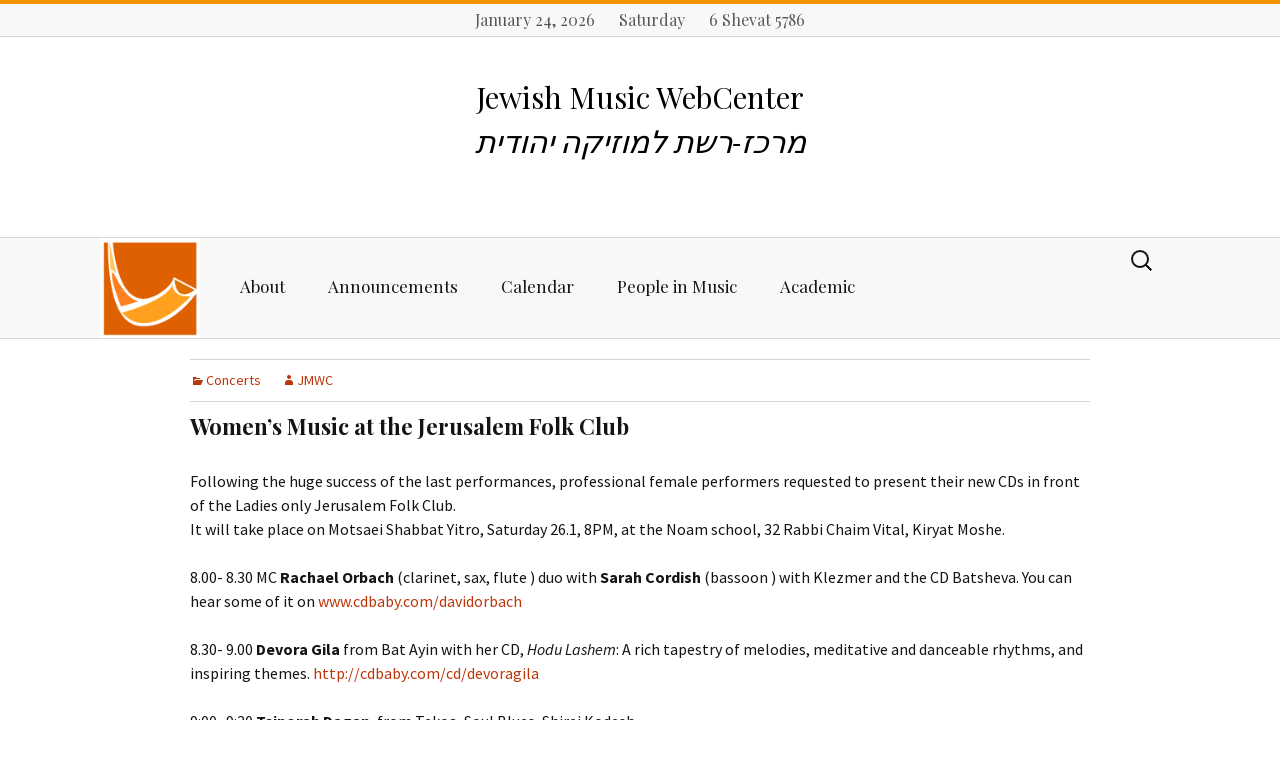

--- FILE ---
content_type: text/html; charset=UTF-8
request_url: http://jmwc.org/womens-music-at-the-jerusalem-folk-club/
body_size: 11644
content:
<!DOCTYPE html>
<!--[if IE 7]>
<html class="ie ie7" lang="en-US">
<![endif]-->
<!--[if IE 8]>
<html class="ie ie8" lang="en-US">
<![endif]-->
<!--[if !(IE 7) & !(IE 8)]><!-->
<html lang="en-US">
<!--<![endif]-->
<head>

<script type="text/javascript">
	<!--
	              /*      This script was adapted from C sources written by
               *      Scott E. Lee, which contain the following copyright notice:
               *
               *      Copyright 1993-1995, Scott E. Lee, all rights reserved.
               *      Permission granted to use, copy, modify, distribute and sell so long as
               *      the above copyright and this permission statement are retained in all
               *      copies.  THERE IS NO WARRANTY - USE AT YOUR OWN RISK.
               *
               *      Bill Hastings
               *      RBI Software Systems
               *      bhastings@rbi.com
               */
              var strBrowser = navigator.appName;
              var strVersion = navigator.appVersion.substring(0,4);
              strPlatform ="Win"
              if ((navigator.appVersion.indexOf("Mac")> -1)){;strPlatform ="Mac";};
              var GREG_SDN_OFFSET = 32045,
                      DAYS_PER_5_MONTHS = 153,
                      DAYS_PER_4_YEARS = 1461,
                      DAYS_PER_400_YEARS = 146097;
              var HALAKIM_PER_HOUR = 1080,
                      HALAKIM_PER_DAY = 25920,
                      HALAKIM_PER_LUNAR_CYCLE = ((29 * HALAKIM_PER_DAY) + 13753),
                      HALAKIM_PER_METONIC_CYCLE = (HALAKIM_PER_LUNAR_CYCLE * (12 * 19 + 7));
              var HEB_SDN_OFFSET = 347997,
                      NEW_MOON_OF_CREATION = 31524,
                      NOON = (18 * HALAKIM_PER_HOUR),
                      AM3_11_20 = ((9 * HALAKIM_PER_HOUR) + 204),
                      AM9_32_43 = ((15 * HALAKIM_PER_HOUR) + 589);
              var SUN = 0,
                      MON = 1,
                      TUES = 2,
                      WED = 3,
                      THUR = 4,
                      FRI = 5,
                      SAT = 6;
              var today = null,
                      hebrewMonth = 0,
                      hebrewDate = 0,
                      hebrewYear = 0,
                      metonicCycle = 0,
                      metonicYear = 0,
                      moladDay = 0,
                      moladHalakim = 0;
              var gWeekday = new weekdayarr("Sun","Mon","Tues","Wednes","Thurs","Fri","Satur");
              var gMonth = new gregmontharr("January","February","March","April","May","June","July","August","September","October","November","December");
              var hMonth = new hebrewmontharr("Tishri","Heshvan","Kislev","Tevet","Shevat","AdarI","AdarII","Nisan","Iyyar","Sivan","Tammuz","Av","Elul");
              var mpy = new monthsperyeararr(12,12,13,12,12,13,12,13,12,12,13,12,12,13,12,12,13,12,13);

              function weekdayarr(d0,d1,d2,d3,d4,d5,d6)
              {
                      this[0] = d0; this[1] = d1; this[2] = d2; this[3] = d3;
                      this[4] = d4; this[5] = d5; this[6] = d6;
              }

              function gregmontharr(m0,m1,m2,m3,m4,m5,m6,m7,m8,m9,m10,m11)
              {
                      this[0] = m0; this[1] = m1; this[2] = m2; this[3] = m3;
                      this[4] = m4; this[5] = m5; this[6] = m6; this[7] = m7;
                      this[8] = m8; this[9] = m9; this[10] = m10; this[11] = m11;
              }

              function hebrewmontharr(m0,m1,m2,m3,m4,m5,m6,m7,m8,m9,m10,m11,m12,m13)
              {
                      this[0] = m0; this[1] = m1; this[2] = m2; this[3] = m3;
                      this[4] = m4; this[5] = m5; this[6] = m6; this[7] = m7;
                      this[8] = m8; this[9] = m9; this[10] = m10; this[11] = m11;
                      this[12] = m12; this[13] = m13;
              }

              function monthsperyeararr(m0,m1,m2,m3,m4,m5,m6,m7,m8,m9,m10,m11,m12,m13,m14,m15,m16,m17,m18)
              {
                      this[0] = m0; this[1] = m1; this[2] = m2; this[3] = m3;
                      this[4] = m4; this[5] = m5; this[6] = m6; this[7] = m7;
                      this[8] = m8; this[9] = m9; this[10] = m10; this[11] = m11;
                      this[12] = m8; this[13] = m13; this[14] = m14; this[15] = m15;
                      this[16] = m16; this[17] = m17; this[18] = m18;
              }
              function getToday()
              {
                      if(today == null)
                              today = new Date();
              }
              function displayWeekday()
              {
                      getToday();
                      document.writeln(gWeekday[today.getDay()] + "day");
              }

             function displayGregorianDate(){
                     getToday();
                     if ((strBrowser == 'Netscape') && (strVersion >4.49) ){;
                          dw=gMonth[today.getMonth()] + " " + today.getDate() + ", " + (today.getYear()+1900);
                     } else {
                          dw=gMonth[today.getMonth()] + " " + today.getDate() + ", " + (today.getYear()+1900-1900);
                     }
                     if(( navigator.appName.indexOf("Explorer")> -1)&&(strVersion < 4.0) ){
                          dw=gMonth[today.getMonth()] + " " + today.getDate() + ", " + (today.getYear()+1900);
                     }
                     document.writeln(dw)
              }


            function displayHebrewDate()
              {
                      if(hebrewDate != 0 && hebrewMonth != 0 && hebrewYear != 0)
                              document.writeln(hebrewDate + " " + hMonth[hebrewMonth-1] + " " + hebrewYear);
              }



            function GregorianToSdn(inputYear,inputMonth,inputDay)
              {
                      var year = 0,
                              month = 0,
                              sdn;
                      getToday();
                      // Make year a positive number
                      if ((strBrowser == 'Netscape') && (strVersion >4.49)){
                              theoffset=0
                      } else {
                              theoffset=1900
                      }
                      if(( navigator.appName.indexOf("Explorer")> -1)&&(strVersion < 4.0) ){
                              theoffset=0
                      }
                      if (inputYear < 0){
                              year = inputYear + 4801-theoffset;
                      } else {
                              year = inputYear + 4800-theoffset;
                      }

                     // Adjust the start of the year
                      if (inputMonth > 2) {
                              month = inputMonth - 3;
                      }
                      else {
                              month = inputMonth + 9;
                              year--;
                      }
                      sdn      = Math.floor((Math.floor(year / 100) * DAYS_PER_400_YEARS) / 4);
                      sdn += Math.floor(((year % 100) * DAYS_PER_4_YEARS) / 4);
                      sdn += Math.floor((month * DAYS_PER_5_MONTHS + 2) / 5);
                      sdn += inputDay - GREG_SDN_OFFSET;
                      return sdn;
              }



              function SdnToHebrew(sdn)
              {
                      var inputDay,
                              tishri1 = 0,
                              tishri1After = 0,
                              yearLength = 0,
                      inputDay = sdn - HEB_SDN_OFFSET;
                      FindTishriMolad(inputDay);
                      tishri1 = Tishri1(metonicYear,moladDay,moladHalakim);
                      if (inputDay >= tishri1) {
                              // It found Tishri 1 at the start of the year.
                              hebrewYear = metonicCycle * 19 + metonicYear + 1;
                              if (inputDay < tishri1 + 59) {
                                      if (inputDay < tishri1 + 30) {
                                              hebrewMonth = 1;
                                              hebrewDate = inputDay - tishri1 + 1;
                                      }
                                      else {
                                              hebrewMonth = 2;
                                              hebrewDate = inputDay - tishri1 - 29;
                                      }
                                      return;
                              }
                              // We need the length of the year to figure this out,
			      // so find Tishri 1 of the next year.
                              moladHalakim += HALAKIM_PER_LUNAR_CYCLE * mpy[metonicYear];
                              moladDay += Math.floor(moladHalakim / HALAKIM_PER_DAY);
                              moladHalakim = moladHalakim % HALAKIM_PER_DAY;
                              tishri1After = Tishri1((metonicYear + 1) % 19,moladDay,moladHalakim);
                      }
                      else {
                              // It found Tishri 1 at the end of the year.
                              hebrewYear = metonicCycle * 19 + metonicYear;
                              if (inputDay >= tishri1 - 177) {
                                      // It is one of the last 6 months of the year.
                                      if (inputDay > tishri1 - 30) {
                                              hebrewMonth = 13;
                                              hebrewDate = inputDay - tishri1 + 30;
                                      }
                                      else if (inputDay > tishri1 - 60) {
                                              hebrewMonth = 12;
                                              hebrewDate = inputDay - tishri1 + 60;
                                      }
                                      else if (inputDay > tishri1 - 89) {
                                              hebrewMonth = 11;
                                              hebrewDate = inputDay - tishri1 + 89;
                                      }
                                      else if (inputDay > tishri1 - 119) {
                                              hebrewMonth = 10;
                                              hebrewDate = inputDay - tishri1 + 119;
                                      }
                                      else if (inputDay > tishri1 - 148) {
                                              hebrewMonth = 9;
                                              hebrewDate = inputDay - tishri1 + 148;
                                      }
                                      else {
                                              hebrewMonth = 8;
                                              hebrewDate = inputDay - tishri1 + 178;
                                      }
                                      return;
                              }
                              else {
                                      if (mpy[(hebrewYear - 1) % 19] == 13) {
                                              hebrewMonth = 7;
                                              hebrewDate = inputDay - tishri1 + 207;
                                              if (hebrewDate > 0)
                                                      return;
                                              hebrewMonth--;
                                              hebrewDate += 30;
                                              if (hebrewDate > 0)
                                                      return;
                                              hebrewMonth--;
                                              hebrewDate += 30;
                                      }
                                      else {
                                              hebrewMonth = 6;
                                              hebrewDate = inputDay - tishri1 + 207;
                                              if (hebrewDate > 0)
                                                      return;
                                              hebrewMonth--;
                                              hebrewDate += 30;
                                      }
                                      if (hebrewDate > 0)
                                              return;
                                      hebrewMonth--;
                                      hebrewDate += 29;
                                      if (hebrewDate > 0)
                                              return;
                                      // We need the length of the year to figure this out,
   				      // so find Tishri 1 of this year.
                                      tishri1After = tishri1;
                                      FindTishriMolad(moladDay - 365);
                                      tishri1 = Tishri1(metonicYear,moladDay,moladHalakim);
                              }
                      }
                      yearLength = tishri1After - tishri1;
                      moladDay = inputDay - tishri1 - 29;
                      if (yearLength == 355 || yearLength == 385) {
                              // Heshvan has 30 days
                              if (moladDay <= 30) {
                                      hebrewMonth = 2;
                                      hebrewDate = moladDay;
                                      return;
                              }
                              moladDay -= 30;
                      }
                      else {
                              // Heshvan has 29 days
                              if (moladDay <= 29) {
                                      hebrewMonth = 2;
                                      hebrewDate = moladDay;
                                      return;
                              }
                              moladDay -= 29;
                      }
                      // It has to be Kislev.
                      hebrewMonth = 3;
                      hebrewDate = moladDay;
              }
              function FindTishriMolad(inputDay)
              {
                      // Estimate the metonic cycle number.  Note that this may be an under
                      // estimate because there are 6939.6896 days in a metonic cycle not
                      // 6940,but it will never be an over estimate.   The loop below will
                      // correct for any error in this estimate.
                      metonicCycle = Math.floor((inputDay + 310) / 6940);
                      // Calculate the time of the starting molad for this metonic cycle.
                      MoladOfMetonicCycle();
                      // If the above was an under estimate,increment the cycle number until
                      // the correct one is found.  For modern dates this loop is about 98.6%
                      // likely to not execute,even once,because the above estimate is
                      // really quite close.
                      while (moladDay < inputDay - 6940 + 310) {
                              metonicCycle++;
                              moladHalakim += HALAKIM_PER_METONIC_CYCLE;
                              moladDay += Math.floor(moladHalakim / HALAKIM_PER_DAY);
                              moladHalakim = moladHalakim % HALAKIM_PER_DAY;
                      }
                      // Find the molad of Tishri closest to this date.
                      for (metonicYear = 0; metonicYear < 18; metonicYear++) {
                              if (moladDay > inputDay - 74)
                                      break;
                              moladHalakim += HALAKIM_PER_LUNAR_CYCLE * mpy[metonicYear];
                              moladDay += Math.floor(moladHalakim / HALAKIM_PER_DAY);
                              moladHalakim = moladHalakim % HALAKIM_PER_DAY;
                      }
              }
              function MoladOfMetonicCycle()
              {
                      var r1,r2,d1,d2;
                      // Start with the time of the first molad after creation.
                      r1 = NEW_MOON_OF_CREATION;
                      // Calculate gMetonicCycle * HALAKIM_PER_METONIC_CYCLE.  The upper 32
                      // bits of the result will be in r2 and the lower 16 bits will be in r1.
                      r1 += metonicCycle * (HALAKIM_PER_METONIC_CYCLE&0xFFFF);
                      r2 = r1 >> 16;
                      r2 += metonicCycle * ((HALAKIM_PER_METONIC_CYCLE >> 16)&0xFFFF);
                      // Calculate r2r1 / HALAKIM_PER_DAY.  The remainder will be in r1,the
                      // upper 16 bits of the quotient will be in d2 and the lower 16 bits
                      // will be in d1.
                      d2 = Math.floor(r2 / HALAKIM_PER_DAY);
                      r2 -= d2 * HALAKIM_PER_DAY;
                      r1 = (r2 << 16) | (r1&0xFFFF);
                      d1 = Math.floor(r1 / HALAKIM_PER_DAY);
                      r1 -= d1 * HALAKIM_PER_DAY;
                      moladDay = (d2 << 16) | d1;
                      moladHalakim = r1;
              }
              function Tishri1(metonicYear,moladDay,moladHalakim)
              {
                      var tishri1 = moladDay;
                      var dow = tishri1 % 7;
                      var leapYear =  metonicYear == 2 || metonicYear == 5 || metonicYear == 7 ||
					metonicYear == 10 || metonicYear == 13 || metonicYear == 16 ||
					metonicYear == 18;
                      var lastWasLeapYear =   metonicYear == 3 || metonicYear == 6 ||
					metonicYear == 8 || metonicYear == 11 || metonicYear == 14 ||
					metonicYear == 17 || metonicYear == 0;
                      // Apply rules 2,3 and 4
                      if ((moladHalakim >= NOON) ||
                              ((!leapYear) && dow == TUES && moladHalakim >= AM3_11_20) ||
                              (lastWasLeapYear && dow == MON && moladHalakim >= AM9_32_43))
                      {
                              tishri1++;
                              dow++;
                              if (dow == 7)
                                      dow = 0;
                      }
                      // Apply rule 1 after the others because it can cause an additional delay of one day.
                      if (dow == WED || dow == FRI || dow == SUN) {
                              tishri1++;
                      }
                      return tishri1;
              }


	-->
</script>
	<meta charset="UTF-8">
	<meta name="viewport" content="width=device-width">
	<title>Women&#8217;s Music at the Jerusalem Folk Club | Jewish Music WebCenter</title>
	<link rel="profile" href="http://gmpg.org/xfn/11">
	<link rel="pingback" href="http://jmwc.org/xmlrpc.php">
	<!--[if lt IE 9]>
	<script src="http://jmwc.org/wp-content/themes/twentythirteen/js/html5.js"></script>
	<![endif]-->
	<link rel='dns-prefetch' href='//fonts.googleapis.com' />
<link rel='dns-prefetch' href='//s.w.org' />
<link rel="alternate" type="application/rss+xml" title="Jewish Music WebCenter &raquo; Feed" href="http://jmwc.org/feed/" />
<link rel="alternate" type="application/rss+xml" title="Jewish Music WebCenter &raquo; Comments Feed" href="http://jmwc.org/comments/feed/" />
<link rel="alternate" type="text/calendar" title="Jewish Music WebCenter &raquo; iCal Feed" href="http://jmwc.org/jmwc-event-calendar/?ical=1" />
		<script type="text/javascript">
			window._wpemojiSettings = {"baseUrl":"https:\/\/s.w.org\/images\/core\/emoji\/2.2.1\/72x72\/","ext":".png","svgUrl":"https:\/\/s.w.org\/images\/core\/emoji\/2.2.1\/svg\/","svgExt":".svg","source":{"concatemoji":"http:\/\/jmwc.org\/wp-includes\/js\/wp-emoji-release.min.js?ver=4.7.31"}};
			!function(t,a,e){var r,n,i,o=a.createElement("canvas"),l=o.getContext&&o.getContext("2d");function c(t){var e=a.createElement("script");e.src=t,e.defer=e.type="text/javascript",a.getElementsByTagName("head")[0].appendChild(e)}for(i=Array("flag","emoji4"),e.supports={everything:!0,everythingExceptFlag:!0},n=0;n<i.length;n++)e.supports[i[n]]=function(t){var e,a=String.fromCharCode;if(!l||!l.fillText)return!1;switch(l.clearRect(0,0,o.width,o.height),l.textBaseline="top",l.font="600 32px Arial",t){case"flag":return(l.fillText(a(55356,56826,55356,56819),0,0),o.toDataURL().length<3e3)?!1:(l.clearRect(0,0,o.width,o.height),l.fillText(a(55356,57331,65039,8205,55356,57096),0,0),e=o.toDataURL(),l.clearRect(0,0,o.width,o.height),l.fillText(a(55356,57331,55356,57096),0,0),e!==o.toDataURL());case"emoji4":return l.fillText(a(55357,56425,55356,57341,8205,55357,56507),0,0),e=o.toDataURL(),l.clearRect(0,0,o.width,o.height),l.fillText(a(55357,56425,55356,57341,55357,56507),0,0),e!==o.toDataURL()}return!1}(i[n]),e.supports.everything=e.supports.everything&&e.supports[i[n]],"flag"!==i[n]&&(e.supports.everythingExceptFlag=e.supports.everythingExceptFlag&&e.supports[i[n]]);e.supports.everythingExceptFlag=e.supports.everythingExceptFlag&&!e.supports.flag,e.DOMReady=!1,e.readyCallback=function(){e.DOMReady=!0},e.supports.everything||(r=function(){e.readyCallback()},a.addEventListener?(a.addEventListener("DOMContentLoaded",r,!1),t.addEventListener("load",r,!1)):(t.attachEvent("onload",r),a.attachEvent("onreadystatechange",function(){"complete"===a.readyState&&e.readyCallback()})),(r=e.source||{}).concatemoji?c(r.concatemoji):r.wpemoji&&r.twemoji&&(c(r.twemoji),c(r.wpemoji)))}(window,document,window._wpemojiSettings);
		</script>
		<style type="text/css">
img.wp-smiley,
img.emoji {
	display: inline !important;
	border: none !important;
	box-shadow: none !important;
	height: 1em !important;
	width: 1em !important;
	margin: 0 .07em !important;
	vertical-align: -0.1em !important;
	background: none !important;
	padding: 0 !important;
}
</style>
<link rel='stylesheet' id='advpsStyleSheet-css'  href='http://jmwc.org/wp-content/plugins/advanced-post-slider/advps-style.css?ver=4.7.31' type='text/css' media='all' />
<link rel='stylesheet' id='contact-form-7-css'  href='http://jmwc.org/wp-content/plugins/contact-form-7/includes/css/styles.css?ver=4.6' type='text/css' media='all' />
<link rel='stylesheet' id='lazyload-style-css'  href='http://jmwc.org/wp-content/plugins/lazy-load-for-videos/css/min/style-lazyload.min.css?ver=4.7.31' type='text/css' media='all' />
<link rel='stylesheet' id='twentythirteen-fonts-css'  href='https://fonts.googleapis.com/css?family=Source+Sans+Pro%3A300%2C400%2C700%2C300italic%2C400italic%2C700italic%7CBitter%3A400%2C700&#038;subset=latin%2Clatin-ext' type='text/css' media='all' />
<link rel='stylesheet' id='genericons-css'  href='http://jmwc.org/wp-content/themes/twentythirteen/genericons/genericons.css?ver=3.03' type='text/css' media='all' />
<link rel='stylesheet' id='twentythirteen-style-css'  href='http://jmwc.org/wp-content/themes/JMWC-Theme/style.css?ver=2013-07-18' type='text/css' media='all' />
<!--[if lt IE 9]>
<link rel='stylesheet' id='twentythirteen-ie-css'  href='http://jmwc.org/wp-content/themes/twentythirteen/css/ie.css?ver=2013-07-18' type='text/css' media='all' />
<![endif]-->
<link rel='stylesheet' id='netgo-expandable-collapsible-menu-css'  href='http://jmwc.org/wp-content/plugins/netgo-expandablecollapsible-menu/include/styles.css?ver=1.0' type='text/css' media='screen' />
<link rel='stylesheet' id='tablepress-default-css'  href='http://jmwc.org/wp-content/tablepress-combined.min.css?ver=22' type='text/css' media='all' />
<script type='text/javascript'>
/* <![CDATA[ */
var tribe_events_linked_posts = {"post_types":{"tribe_venue":"venue","tribe_organizer":"organizer"}};
/* ]]> */
</script>
<script type='text/javascript' src='http://jmwc.org/wp-includes/js/jquery/jquery.js?ver=1.12.4'></script>
<script type='text/javascript' src='http://jmwc.org/wp-includes/js/jquery/jquery-migrate.min.js?ver=1.4.1'></script>
<script type='text/javascript' src='http://jmwc.org/wp-content/plugins/advanced-post-slider/js/advps.frnt.script.js?ver=4.7.31'></script>
<script type='text/javascript' src='http://jmwc.org/wp-content/plugins/advanced-post-slider/bxslider/jquery.bxslider.min.js?ver=4.7.31'></script>
<script type='text/javascript' src='http://jmwc.org/wp-content/plugins/sticky-menu-or-anything-on-scroll/assets/js/jq-sticky-anything.min.js?ver=2.0.1'></script>
<script type='text/javascript' src='http://jmwc.org/wp-content/plugins/netgo-expandablecollapsible-menu/include/script.js?ver=1.0'></script>
<link rel='https://api.w.org/' href='http://jmwc.org/wp-json/' />
<link rel="EditURI" type="application/rsd+xml" title="RSD" href="http://jmwc.org/xmlrpc.php?rsd" />
<link rel="wlwmanifest" type="application/wlwmanifest+xml" href="http://jmwc.org/wp-includes/wlwmanifest.xml" /> 
<link rel='prev' title='KLEZMERQUERQUE 2008' href='http://jmwc.org/klezmerquerque-2008/' />
<link rel='next' title='Outrageuosly Hip Jewish Kiddie Rock' href='http://jmwc.org/outrageuosly-hip-jewish-kiddie-rock/' />
<meta name="generator" content="WordPress 4.7.31" />
<link rel="canonical" href="http://jmwc.org/womens-music-at-the-jerusalem-folk-club/" />
<link rel='shortlink' href='http://jmwc.org/?p=1477' />
<link rel="alternate" type="application/json+oembed" href="http://jmwc.org/wp-json/oembed/1.0/embed?url=http%3A%2F%2Fjmwc.org%2Fwomens-music-at-the-jerusalem-folk-club%2F" />
<link rel="alternate" type="text/xml+oembed" href="http://jmwc.org/wp-json/oembed/1.0/embed?url=http%3A%2F%2Fjmwc.org%2Fwomens-music-at-the-jerusalem-folk-club%2F&#038;format=xml" />

<!-- Dynamic Widgets by QURL - http://www.qurl.nl //-->
<style type="text/css">.entry-content a.lazy-load-youtube, a.lazy-load-youtube, .lazy-load-vimeo { background-size: contain !important; }</style></head>

<body class="post-template-default single single-post postid-1477 single-format-standard tribe-no-js tribe-theme-parent-twentythirteen tribe-theme-child-JMWC-Theme">
	<div id="page" class="hfeed site">

<div class="english-hebrew-date">


<script language="JavaScript">
<!-- to hide script contents from old browsers
//document.writeln("<font size=-1> <center> <b>");
displayGregorianDate();
document.writeln("&nbsp&nbsp&nbsp&nbsp");
displayWeekday(); 
document.writeln("&nbsp&nbsp&nbsp&nbsp");
SdnToHebrew(GregorianToSdn(today.getYear()+1900,today.getMonth()+1,today.getDate()));
displayHebrewDate();
//document.writeln("</b></center></font>");
//      end hiding contents from old browsers  -->
</script> 


</div>


		<header id="masthead" class="site-header" role="banner">
<div id="video-bg-wrapper">
			<a class="home-link" href="http://jmwc.org/" title="Jewish Music WebCenter" rel="home">

				<h1 class="site-title">Jewish Music WebCenter</h1>
				<h2 class="site-description">מרכז-רשת למוזיקה יהודית</h2>

			</a>
<div class="mobil-logo">
<a href="http://jmwc.org">
<img class="aligncenter" src="http://jmwc.org/wp-content/themes/JMWC-Theme/images/shofar-logo-img.png" height="100" width="100">
</a>


</div>

</div>


			<div id="navbar" class="navbar">

				<nav id="site-navigation" class="navigation main-navigation" role="navigation">


<a href="http://jmwc.org">
<img class="site-logo" src="http://jmwc.org/wp-content/themes/JMWC-Theme/images/shofar-logo-img.png" height="100" width="100">
</a>



					<button class="menu-toggle">Menu</button>
					<a class="screen-reader-text skip-link" href="#content" title="Skip to content">Skip to content</a>
					<div class="menu-main-nav-container"><ul id="primary-menu" class="nav-menu"><li id="menu-item-7209" class="menu-item menu-item-type-custom menu-item-object-custom menu-item-has-children menu-item-7209"><a href="#">About</a>
<ul class="sub-menu">
	<li id="menu-item-7211" class="menu-item menu-item-type-post_type menu-item-object-page menu-item-7211"><a href="http://jmwc.org/about/">About</a></li>
	<li id="menu-item-7210" class="menu-item menu-item-type-post_type menu-item-object-page menu-item-7210"><a href="http://jmwc.org/frequently-asked-questions/">Frequently Asked Questions</a></li>
	<li id="menu-item-7808" class="menu-item menu-item-type-post_type menu-item-object-page menu-item-7808"><a href="http://jmwc.org/contact/">Contact Us</a></li>
	<li id="menu-item-7844" class="menu-item menu-item-type-post_type menu-item-object-page menu-item-7844"><a href="http://jmwc.org/site-archive/">JMWC Archive</a></li>
</ul>
</li>
<li id="menu-item-7184" class="menu-item menu-item-type-custom menu-item-object-custom menu-item-has-children menu-item-7184"><a href="#">Announcements</a>
<ul class="sub-menu">
	<li id="menu-item-7185" class="menu-item menu-item-type-post_type menu-item-object-page current_page_parent menu-item-7185"><a href="http://jmwc.org/announcements/">Latest Announcements</a></li>
	<li id="menu-item-7189" class="menu-item menu-item-type-taxonomy menu-item-object-category menu-item-7189"><a href="http://jmwc.org/festivals/">Festivals</a></li>
	<li id="menu-item-7843" class="menu-item menu-item-type-taxonomy menu-item-object-category menu-item-7843"><a href="http://jmwc.org/cd_releases/">CD Releases</a></li>
	<li id="menu-item-7206" class="menu-item menu-item-type-taxonomy menu-item-object-category current-post-ancestor current-menu-parent current-post-parent menu-item-7206"><a href="http://jmwc.org/concerts/">Concerts</a></li>
	<li id="menu-item-7190" class="menu-item menu-item-type-taxonomy menu-item-object-category menu-item-7190"><a href="http://jmwc.org/exhibits/">Exhibits</a></li>
	<li id="menu-item-7191" class="menu-item menu-item-type-taxonomy menu-item-object-category menu-item-7191"><a href="http://jmwc.org/events/">Events</a></li>
	<li id="menu-item-8335" class="menu-item menu-item-type-post_type menu-item-object-page menu-item-8335"><a href="http://jmwc.org/event-submission/">Jewish Music Web Center event submission form</a></li>
	<li id="menu-item-7208" class="menu-item menu-item-type-taxonomy menu-item-object-category menu-item-7208"><a href="http://jmwc.org/youtube/">YouTube</a></li>
	<li id="menu-item-7207" class="menu-item menu-item-type-taxonomy menu-item-object-category menu-item-7207"><a href="http://jmwc.org/blogs/">Blogs</a></li>
</ul>
</li>
<li id="menu-item-7564" class="menu-item menu-item-type-custom menu-item-object-custom menu-item-7564"><a href="http://newsite.jmwc.org/jmwc-event-calendar/">Calendar</a></li>
<li id="menu-item-7214" class="menu-item menu-item-type-custom menu-item-object-custom menu-item-has-children menu-item-7214"><a href="#">People in Music</a>
<ul class="sub-menu">
	<li id="menu-item-7215" class="menu-item menu-item-type-post_type menu-item-object-page menu-item-7215"><a href="http://jmwc.org/bios/">Biographies</a></li>
	<li id="menu-item-7554" class="menu-item menu-item-type-post_type menu-item-object-page menu-item-7554"><a href="http://jmwc.org/artists-bandsand-performers/">Artists, Bands &#038; Performers</a></li>
	<li id="menu-item-7566" class="menu-item menu-item-type-post_type menu-item-object-page menu-item-7566"><a href="http://jmwc.org/cantor/">Cantors</a></li>
	<li id="menu-item-7814" class="menu-item menu-item-type-taxonomy menu-item-object-category menu-item-7814"><a href="http://jmwc.org/publishers-scores-and-music/">Publishers, Scores &#038; Music</a></li>
	<li id="menu-item-7813" class="menu-item menu-item-type-taxonomy menu-item-object-category menu-item-7813"><a href="http://jmwc.org/online-music-midi-libraries/">Online Music / Midi Libraries</a></li>
	<li id="menu-item-7812" class="menu-item menu-item-type-taxonomy menu-item-object-category menu-item-7812"><a href="http://jmwc.org/obtaining-recordings/">Obtaining Recordings</a></li>
	<li id="menu-item-7560" class="menu-item menu-item-type-post_type menu-item-object-page menu-item-7560"><a href="http://jmwc.org/choral-music-groups-and-organizations/">Choral</a></li>
	<li id="menu-item-7216" class="menu-item menu-item-type-post_type menu-item-object-page menu-item-7216"><a href="http://jmwc.org/women-in-jewish-music/">Women in Jewish Music</a></li>
	<li id="menu-item-7217" class="menu-item menu-item-type-taxonomy menu-item-object-category menu-item-7217"><a href="http://jmwc.org/children/">For Children</a></li>
</ul>
</li>
<li id="menu-item-7194" class="menu-item menu-item-type-custom menu-item-object-custom menu-item-has-children menu-item-7194"><a href="#">Academic</a>
<ul class="sub-menu">
	<li id="menu-item-7810" class="menu-item menu-item-type-post_type menu-item-object-page menu-item-has-children menu-item-7810"><a href="http://jmwc.org/starting-research-in-jewish-music/">Starting Research in Jewish Music</a>
	<ul class="sub-menu">
		<li id="menu-item-7196" class="menu-item menu-item-type-taxonomy menu-item-object-category menu-item-7196"><a href="http://jmwc.org/genral-music-resources/">General Music and Library Resources</a></li>
	</ul>
</li>
	<li id="menu-item-7197" class="menu-item menu-item-type-taxonomy menu-item-object-category menu-item-7197"><a href="http://jmwc.org/study-jewish-music-schools/">Places to study</a></li>
	<li id="menu-item-7198" class="menu-item menu-item-type-taxonomy menu-item-object-category menu-item-7198"><a href="http://jmwc.org/for-your-bookshelf/">For Your Bookshelf</a></li>
	<li id="menu-item-7809" class="menu-item menu-item-type-taxonomy menu-item-object-category menu-item-7809"><a href="http://jmwc.org/book-and-score-reviews/">Book and Score Reviews</a></li>
	<li id="menu-item-7199" class="menu-item menu-item-type-taxonomy menu-item-object-category menu-item-7199"><a href="http://jmwc.org/jewish-libraries-and-archives/">Libraries and Archives</a></li>
	<li id="menu-item-7842" class="menu-item menu-item-type-taxonomy menu-item-object-category menu-item-7842"><a href="http://jmwc.org/organizations-societies-conferences/">Organizations, Societies, Conferences</a></li>
	<li id="menu-item-7200" class="menu-item menu-item-type-taxonomy menu-item-object-category menu-item-7200"><a href="http://jmwc.org/conferences/">Conferences</a></li>
	<li id="menu-item-8334" class="menu-item menu-item-type-post_type menu-item-object-page menu-item-8334"><a href="http://jmwc.org/international-association-of-jewish-music-collections/">International Association of Jewish Music Collections</a></li>
</ul>
</li>
</ul></div>					<form role="search" method="get" class="search-form" action="http://jmwc.org/">
				<label>
					<span class="screen-reader-text">Search for:</span>
					<input type="search" class="search-field" placeholder="Search &hellip;" value="" name="s" />
				</label>
				<input type="submit" class="search-submit" value="Search" />
			</form>				</nav><!-- #site-navigation -->
			</div><!-- #navbar -->



		</header><!-- #masthead -->

		<div id="main" class="site-main">




	<div id="primary" class="content-area">

 <!-- #header widget -->


		<div id="content" class="site-content" role="main">

						
				



<article id="post-1477" class="post-1477 post type-post status-publish format-standard hentry category-concerts">

	<header class="entry-header">

<div class="entry-meta">
			<span class="date"><a href="http://jmwc.org/womens-music-at-the-jerusalem-folk-club/" title="Permalink to Women&#8217;s Music at the Jerusalem Folk Club" rel="bookmark"><time class="entry-date" datetime="2008-01-13T14:14:11+00:00">January 13, 2008</time></a></span><span class="categories-links"><a href="http://jmwc.org/concerts/" rel="category tag">Concerts</a></span><span class="author vcard"><a class="url fn n" href="http://jmwc.org/author/judy/" title="View all posts by JMWC" rel="author">JMWC</a></span>					</div> 

<!—- .entry-meta -->

		

				<h1 class="entry-title">Women&#8217;s Music at the Jerusalem Folk Club</h1>




		




<!—- ********************* -->


		 


</header><!-- .entry-header -->



	<div class="entry-content">


<!—- Conditional meta for Book and Score Review Posts -->



<p>



















<!—- ********************* -->


		<p>Following the huge success of the  last performances,  professional female performers requested to present their new CDs in front of the Ladies only Jerusalem Folk Club.<br />
It will take place on Motsaei Shabbat Yitro, Saturday 26.1, 8PM, at the Noam school, 32 Rabbi Chaim Vital, Kiryat Moshe.</p>
<p>8.00- 8.30 MC <strong>Rachael Orbach </strong>(clarinet, sax, flute ) duo with <strong>Sarah Cordish</strong> (bassoon ) with Klezmer and the CD Batsheva. You can hear some of it on  <a href="http://www.cdbaby.com/davidorbach">www.cdbaby.com/davidorbach</a></p>
<p>8.30- 9.00 <strong>Devora Gila</strong> from Bat Ayin with her CD, <em>Hodu Lashem</em>: A rich tapestry of melodies, meditative and danceable rhythms, and inspiring themes.  <a href="http://cdbaby.com/cd/devoragila">http://cdbaby.com/cd/devoragila</a></p>
<p>9:00- 9:30 <strong>Tsiporah Dagan</strong>, from Tekoa, Soul Blues, Shirei Kodesh<br />
.  </p>
<p>9:30-10.00 Melave Malka, refreshments, food and Divrei Torah <strong>Rabbanit Aliza Levanon</strong></p>
<p>10:00    <strong>Talia Applebaum</strong>, from Beitar, with her CD, Flashes in the Darkness, folk, jazz, blues, ragtime and ethnic funk ! You can listen to her beautiful music on http://cdbaby.com/cd/talia</p>
<p>Entrance fee: 20NIS. Only for ladies and girls!</p>
<p>Learn clarinet, flute, guitar or saxophone call:0545-999-228,  0548-444-228</p>
<p><span id="more-1477"></span><br />
<br />בס&#8221;ד<br />
המועדון הירושלמי למוזיקה יהודית   <br />
מזמין אתכן למופע </p>
<p>בבית הספר נועם<br />
<br />   רבי חיים ויטל 32 קרית משה י-ם<br />
<br />במוצאי שבת פרשת יתרו י&#8221;ט שבט (26.1)<br />
<br /> בשעה 20:00<br />
<br />בתוכנית:<br />
רחל אורבך (י-ם) קלרינט ,שרה קורדש בסון (י-ם)<br />
מוזיקה כליזמר www.cdbaby.com/davidorbach<br />
http://cdbaby.com/cd/talia טליה אפלבוים(ביתר)<br />
<br />ציפורה דגן (תקוע)<br />
דבורה גילה(בת עין)  http://cdbaby.com/cd/devoragila<br />
<br />דברי תורה מהרבנית<br />
<br />עליזה לבנון<br />
לפרטים:0545-999-228				                     כבוד קל<br />
דמי כניסה 20 ₪ בלבד<br />		הכניסה לנשים ובנות בלבד<br />
שיעורי  גיטרה,קלרינט,סקסופון וחליל צד: 0545-999-228<br />
0548-444-228</p>
	</div><!-- .entry-content -->
	
	<footer class="entry-meta">

		
			</footer><!-- .entry-meta -->
</article><!-- #post -->

                              <!-- <div id="single-post-nav">

                             <a href="http://jmwc.org/symphony-no-4-homage-in-memory-of-the-holocaust/" rel="prev">< Previous Article</a>                             |<a href="http://jmwc.org/the-dybbuk-project-opens-in-montreal/" rel="next">Next Article ></a>
                              </div> -->	
			
                              
<div id="comments" class="comments-area">

	
	
</div><!-- #comments -->
			
		</div><!-- #content -->
	</div><!-- #primary -->


		</div><!-- #main -->
		<footer id="colophon" class="site-footer" role="contentinfo">
			
			<div class="site-info">
				<p>Copyright &copy; 2026 &middot; All Rights Reserved &middot; <a href="http://jmwc.org" >Jewish Music WebCenter</a></p>

<p style="text-align: left;">The Jewish Music WebCenter, and the editor, make no warranty, real or implied, about any concerts, events, festivals, availability or purchase prices of performances or merchandise, mentioned in this website or on any pages associated with, or contained within, The Jewish Music WebCenter. All information concerning such events is supplied from other parties. Be sure to contact the parties involved about specific event times, dates, prices and any other important information. This information is supplied for recreational and educational purposes only, and cannot be relied upon for any legal contract.</p>

				<!-- <a href="https://wordpress.org/">Proudly powered by WordPress</a> -->
			</div><!-- .site-info -->
		</footer><!-- #colophon -->
	</div><!-- #page -->

			<script>
		( function ( body ) {
			'use strict';
			body.className = body.className.replace( /\btribe-no-js\b/, 'tribe-js' );
		} )( document.body );
		</script>
		<script type='text/javascript'> /* <![CDATA[ */var tribe_l10n_datatables = {"aria":{"sort_ascending":": activate to sort column ascending","sort_descending":": activate to sort column descending"},"length_menu":"Show _MENU_ entries","empty_table":"No data available in table","info":"Showing _START_ to _END_ of _TOTAL_ entries","info_empty":"Showing 0 to 0 of 0 entries","info_filtered":"(filtered from _MAX_ total entries)","zero_records":"No matching records found","search":"Search:","pagination":{"all":"All","next":"Next","previous":"Previous"},"select":{"rows":{"0":"","_":": Selected %d rows","1":": Selected 1 row"}},"datepicker":{"dayNames":["Sunday","Monday","Tuesday","Wednesday","Thursday","Friday","Saturday"],"dayNamesShort":["Sun","Mon","Tue","Wed","Thu","Fri","Sat"],"dayNamesMin":["S","M","T","W","T","F","S"],"monthNames":["January","February","March","April","May","June","July","August","September","October","November","December"],"monthNamesShort":["January","February","March","April","May","June","July","August","September","October","November","December"],"nextText":"Next","prevText":"Prev","currentText":"Today","closeText":"Done"}};/* ]]> */ </script><script type='text/javascript' src='http://jmwc.org/wp-content/plugins/contact-form-7/includes/js/jquery.form.min.js?ver=3.51.0-2014.06.20'></script>
<script type='text/javascript'>
/* <![CDATA[ */
var _wpcf7 = {"recaptcha":{"messages":{"empty":"Please verify that you are not a robot."}}};
/* ]]> */
</script>
<script type='text/javascript' src='http://jmwc.org/wp-content/plugins/contact-form-7/includes/js/scripts.js?ver=4.6'></script>
<script type='text/javascript'>
/* <![CDATA[ */
var sticky_anything_engage = {"element":"#text-3","topspace":"0","minscreenwidth":"0","maxscreenwidth":"999999","zindex":"1","legacymode":"1","dynamicmode":"","debugmode":"","pushup":"","adminbar":"1"};
/* ]]> */
</script>
<script type='text/javascript' src='http://jmwc.org/wp-content/plugins/sticky-menu-or-anything-on-scroll/assets/js/stickThis.js?ver=2.0.1'></script>
<script type='text/javascript'>
/* <![CDATA[ */
var sta_settings = {"distance":"50","speed":"1000","exceptions":""};
/* ]]> */
</script>
<script type='text/javascript' src='http://jmwc.org/wp-content/plugins/scroll-to-anchor/includes/../js/scroll-to-anchor.min.js?ver=4.7.31'></script>
<script type='text/javascript'>
/* <![CDATA[ */
var lazyload_video_settings = {"youtube":{"theme":"light","colour":"white","showinfo":true,"relations":false,"buttonstyle":"default","controls":true,"loadpolicy":false,"responsive":true,"thumbnailquality":"0","preroll":"","postroll":"","displaybranding":false,"callback":"<!--YOUTUBE_CALLBACK-->"},"vimeo":{"buttonstyle":"default","playercolour":"#f27d00","responsive":true,"preroll":"","postroll":"","show_title":true,"displaybranding":false,"callback":"<!--VIMEO_CALLBACK-->"}};
/* ]]> */
</script>
<script type='text/javascript' src='http://jmwc.org/wp-content/plugins/lazy-load-for-videos/js/min/lazyload-all.min.js?ver=2.2.3'></script>
<script type='text/javascript' src='http://jmwc.org/wp-content/themes/twentythirteen/js/functions.js?ver=20150330'></script>
<script type='text/javascript' src='http://jmwc.org/wp-includes/js/wp-embed.min.js?ver=4.7.31'></script>
<script type="text/css" id="tmpl-tribe_customizer_css">.tribe-events-list .tribe-events-loop .tribe-event-featured,
				.tribe-events-list #tribe-events-day.tribe-events-loop .tribe-event-featured,
				.type-tribe_events.tribe-events-photo-event.tribe-event-featured .tribe-events-photo-event-wrap,
				.type-tribe_events.tribe-events-photo-event.tribe-event-featured .tribe-events-photo-event-wrap:hover {
					background-color: #0ea0d7;
				}

				#tribe-events-content table.tribe-events-calendar .type-tribe_events.tribe-event-featured {
					background-color: #0ea0d7;
				}

				.tribe-events-list-widget .tribe-event-featured,
				.tribe-events-venue-widget .tribe-event-featured,
				.tribe-mini-calendar-list-wrapper .tribe-event-featured,
				.tribe-events-adv-list-widget .tribe-event-featured .tribe-mini-calendar-event {
					background-color: #0ea0d7;
				}

				.tribe-grid-body .tribe-event-featured.tribe-events-week-hourly-single {
					background-color: rgba(14,160,215, .7 );
					border-color: #0ea0d7;
				}

				.tribe-grid-body .tribe-event-featured.tribe-events-week-hourly-single:hover {
					background-color: #0ea0d7;
				}</script><style type="text/css" id="tribe_customizer_css">.tribe-events-list .tribe-events-loop .tribe-event-featured,
				.tribe-events-list #tribe-events-day.tribe-events-loop .tribe-event-featured,
				.type-tribe_events.tribe-events-photo-event.tribe-event-featured .tribe-events-photo-event-wrap,
				.type-tribe_events.tribe-events-photo-event.tribe-event-featured .tribe-events-photo-event-wrap:hover {
					background-color: #0ea0d7;
				}

				#tribe-events-content table.tribe-events-calendar .type-tribe_events.tribe-event-featured {
					background-color: #0ea0d7;
				}

				.tribe-events-list-widget .tribe-event-featured,
				.tribe-events-venue-widget .tribe-event-featured,
				.tribe-mini-calendar-list-wrapper .tribe-event-featured,
				.tribe-events-adv-list-widget .tribe-event-featured .tribe-mini-calendar-event {
					background-color: #0ea0d7;
				}

				.tribe-grid-body .tribe-event-featured.tribe-events-week-hourly-single {
					background-color: rgba(14,160,215, .7 );
					border-color: #0ea0d7;
				}

				.tribe-grid-body .tribe-event-featured.tribe-events-week-hourly-single:hover {
					background-color: #0ea0d7;
				}</style></body>
</html>